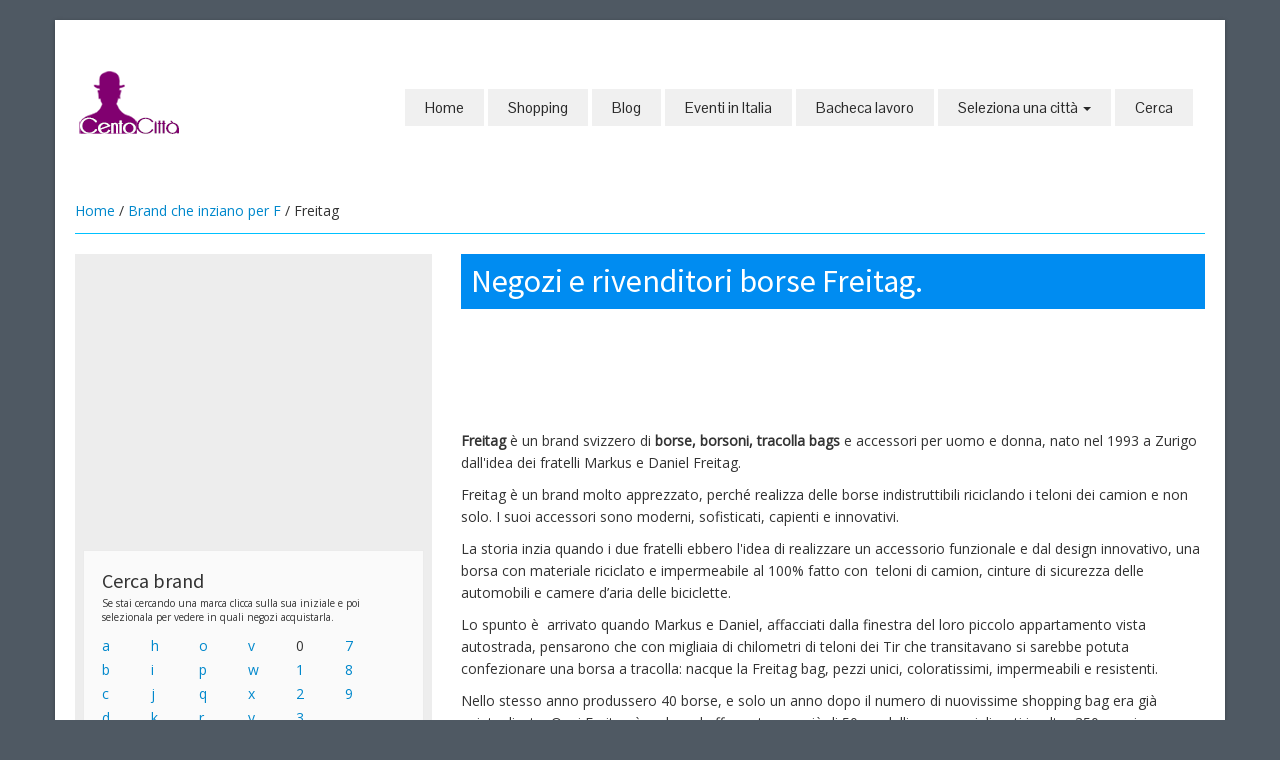

--- FILE ---
content_type: text/html;charset=UTF-8
request_url: https://www.centocitta.it/index.cfm/dettaglio_brand/1007/Freitag
body_size: 6309
content:



<!DOCTYPE HTML>
<html lang="it-IT">
<head>

<!-- Google tag (gtag.js) -->
<script async src="https://www.googletagmanager.com/gtag/js?id=UA-2703209-3" type="6befa4627528edbcf4a17b4e-text/javascript"></script>
<script type="6befa4627528edbcf4a17b4e-text/javascript">
  window.dataLayer = window.dataLayer || [];
  function gtag(){dataLayer.push(arguments);}
  gtag('js', new Date());

  gtag('config', 'UA-2703209-3');
</script>

  <meta charset="UTF-8">
	<meta http-equiv="Content-Type" content="text/html;" />
	<meta http-equiv="Content-Language" content="it" />

	<title>Negozi e rivenditori borse Freitag.</title>
	<meta name="viewport" content="width=device-width, initial-scale=1.0">
	<meta name="description" content="Elenco dei negozi e rivenditori borse Freitag.">
  
    <link rel="canonical" href="https://www.centocitta.it/index.cfm/dettaglio_brand/1007/Freitag" />
  
	<meta name="author" content="Redazione centocitta.it">

	<link href="https://www.centocitta.it/scripts/bootstrap/css/bootstrap.min.css" rel="stylesheet">
	<link href="https://www.centocitta.it/scripts/bootstrap/css/bootstrap-responsive.min.css" rel="stylesheet">
	<link href="https://www.centocitta.it/scripts/bootstrap/css/custom.css" rel="stylesheet">
	<link rel="icon" type="image/ico" href="https://www.centocitta.it/favicon.ico"/>

  <!-- Le HTML5 shim, for IE6-8 support of HTML5 elements -->
  <!--[if lt IE 9]>
      <script src="https://cdnjs.cloudflare.com/ajax/libs/html5shiv/3.7.3/html5shiv.js"></script>
    <![endif]-->
  <!-- Icons -->
  <link href="https://www.centocitta.it/scripts/icons/general/stylesheets/general_foundicons.css" media="screen" rel="stylesheet" type="text/css" />
  <link href="https://www.centocitta.it/scripts/icons/social/stylesheets/social_foundicons.css" media="screen" rel="stylesheet" type="text/css" />
  <!--[if lt IE 8]>
        <link href="scripts/icons/general/stylesheets/general_foundicons_ie7.css" media="screen" rel="stylesheet" type="text/css" />
        <link href="scripts/icons/social/stylesheets/social_foundicons_ie7.css" media="screen" rel="stylesheet" type="text/css" />
    <![endif]-->
  <link rel="stylesheet" href="https://www.centocitta.it/scripts/fontawesome/css/font-awesome.min.css">
  <!--[if IE 7]>
        <link rel="stylesheet" href="scripts/fontawesome/css/font-awesome-ie7.min.css">
    <![endif]-->

  <link href="https://fonts.googleapis.com/css?family=Syncopate" rel="stylesheet" type="text/css">
  <link href="https://fonts.googleapis.com/css?family=Abel" rel="stylesheet" type="text/css">
  <link href="https://fonts.googleapis.com/css?family=Source+Sans+Pro" rel="stylesheet" type="text/css">
  <link href="https://fonts.googleapis.com/css?family=Open+Sans" rel="stylesheet" type="text/css">
  <link href="https://fonts.googleapis.com/css?family=Pontano+Sans" rel="stylesheet" type="text/css">
  <link href="https://fonts.googleapis.com/css?family=Oxygen" rel="stylesheet" type="text/css">
  <link href="https://www.centocitta.it/styles/custom.css" rel="stylesheet" type="text/css" />
  
  
    <link rel="stylesheet" type="text/css" href="https://www.centocitta.it/styles/brand.css">
  

<script src="https://apis.google.com/js/platform.js" async defer type="6befa4627528edbcf4a17b4e-text/javascript">
  {lang: 'it'}
</script>


<script async src="//pagead2.googlesyndication.com/pagead/js/adsbygoogle.js" type="6befa4627528edbcf4a17b4e-text/javascript"></script>
<script type="6befa4627528edbcf4a17b4e-text/javascript">
  (adsbygoogle = window.adsbygoogle || []).push({
    google_ad_client: "ca-pub-6759354047737620",
    enable_page_level_ads: true
  });
</script>

</head>
<body id="pageBody">


<div id="divBoxed" class="container">
<div class="transparent-bg" style="position: absolute;top: 0;left: 0;width: 100%;height: 100%;z-index: -1;zoom: 1;"></div>
<div class="divPanel notop nobottom" id="header">
  <div class="row-fluid">
    <div class="span12">
      <div id="divLogo" class="pull-left"> 
      
          <a href="https://www.centocitta.it" title="Torna alla home page"><img src="https://www.centocitta.it/img/logo.png" alt="Centocittà"  width="110" height="70"></a><br />
        <br>
      </div>
      
      <div id="divMenuRight" class="pull-right">
        
<div class="navbar">
  <button type="button" class="btn btn-navbar-highlight btn-large btn-primary" data-toggle="collapse" data-target=".nav-collapse">
    NAVIGAZIONE
    <span class="icon-chevron-down icon-white"></span>
  </button>
  <div class="nav-collapse collapse">
    <ul class="nav nav-pills ddmenu">
      <li class="dropdown">
        <a href="/">Home</a>
      </li>
    
      
        <li class="dropdown"><a href="/index.cfm/shopping">Shopping
        </a>
      </li>
      <li class="dropdown"><a href="/index.cfm/blog">Blog</a>
      </li>
      <li class="dropdown"><a href="/index.cfm/oggiinitalia">Eventi in Italia
      </a>
    </li>
    <li class="dropdown"><a href="/index.cfm/offerte_lavoro">Bacheca lavoro</a>
  </li>

<li class="dropdown">
  <a href="#" class="dropdown-toggle">
    Seleziona una città
    <b class="caret"></b>
  </a>
  <ul class="dropdown-menu">
    
      <li><a href="https://www.centocitta.it/index.cfm/citta/Agrigento">Agrigento</a>
    
      <li><a href="https://www.centocitta.it/index.cfm/citta/Alessandria">Alessandria</a>
    
      <li><a href="https://www.centocitta.it/index.cfm/citta/Ancona">Ancona</a>
    
      <li><a href="https://www.centocitta.it/index.cfm/citta/Aosta">Aosta</a>
    
      <li><a href="https://www.centocitta.it/index.cfm/citta/Arezzo">Arezzo</a>
    
      <li><a href="https://www.centocitta.it/index.cfm/citta/Bari">Bari</a>
    
      <li><a href="https://www.centocitta.it/index.cfm/citta/Bergamo">Bergamo</a>
    
      <li><a href="https://www.centocitta.it/index.cfm/citta/Biella">Biella</a>
    
      <li><a href="https://www.centocitta.it/index.cfm/citta/Bologna">Bologna</a>
    
      <li><a href="https://www.centocitta.it/index.cfm/citta/Bolzano">Bolzano</a>
    
      <li><a href="https://www.centocitta.it/index.cfm/citta/Brescia">Brescia</a>
    
      <li><a href="https://www.centocitta.it/index.cfm/citta/Cagliari">Cagliari</a>
    
      <li><a href="https://www.centocitta.it/index.cfm/citta/Campobasso">Campobasso</a>
    
      <li><a href="https://www.centocitta.it/index.cfm/citta/Caserta">Caserta</a>
    
      <li><a href="https://www.centocitta.it/index.cfm/citta/Catania">Catania</a>
    
      <li><a href="https://www.centocitta.it/index.cfm/citta/Catanzaro">Catanzaro</a>
    
      <li><a href="https://www.centocitta.it/index.cfm/citta/Cosenza">Cosenza</a>
    
      <li><a href="https://www.centocitta.it/index.cfm/citta/Cremona">Cremona</a>
    
      <li><a href="https://www.centocitta.it/index.cfm/citta/Cuneo">Cuneo</a>
    
      <li><a href="https://www.centocitta.it/index.cfm/citta/Ferrara">Ferrara</a>
    
      <li><a href="https://www.centocitta.it/index.cfm/citta/Firenze">Firenze</a>
    
      <li><a href="https://www.centocitta.it/index.cfm/citta/Foggia">Foggia</a>
    
      <li><a href="https://www.centocitta.it/index.cfm/citta/Forlì-Cesena">Forlì-Cesena</a>
    
      <li><a href="https://www.centocitta.it/index.cfm/citta/Frosinone">Frosinone</a>
    
      <li><a href="https://www.centocitta.it/index.cfm/citta/Genova">Genova</a>
    
      <li><a href="https://www.centocitta.it/index.cfm/citta/Gorizia">Gorizia</a>
    
      <li><a href="https://www.centocitta.it/index.cfm/citta/Grosseto">Grosseto</a>
    
      <li><a href="https://www.centocitta.it/index.cfm/citta/Latina">Latina</a>
    
      <li><a href="https://www.centocitta.it/index.cfm/citta/Lecce">Lecce</a>
    
      <li><a href="https://www.centocitta.it/index.cfm/citta/Livorno">Livorno</a>
    
      <li><a href="https://www.centocitta.it/index.cfm/citta/Lucca">Lucca</a>
    
      <li><a href="https://www.centocitta.it/index.cfm/citta/Mantova">Mantova</a>
    
      <li><a href="https://www.centocitta.it/index.cfm/citta/Matera">Matera</a>
    
      <li><a href="https://www.centocitta.it/index.cfm/citta/Messina">Messina</a>
    
      <li><a href="https://www.centocitta.it/index.cfm/citta/Milano">Milano</a>
    
      <li><a href="https://www.centocitta.it/index.cfm/citta/Modena">Modena</a>
    
      <li><a href="https://www.centocitta.it/index.cfm/citta/Monza">Monza</a>
    
      <li><a href="https://www.centocitta.it/index.cfm/citta/Napoli">Napoli</a>
    
      <li><a href="https://www.centocitta.it/index.cfm/citta/Novara">Novara</a>
    
      <li><a href="https://www.centocitta.it/index.cfm/citta/Padova">Padova</a>
    
      <li><a href="https://www.centocitta.it/index.cfm/citta/Palermo">Palermo</a>
    
      <li><a href="https://www.centocitta.it/index.cfm/citta/Parma">Parma</a>
    
      <li><a href="https://www.centocitta.it/index.cfm/citta/Pavia">Pavia</a>
    
      <li><a href="https://www.centocitta.it/index.cfm/citta/Perugia">Perugia</a>
    
      <li><a href="https://www.centocitta.it/index.cfm/citta/Pesaro-Urbino">Pesaro-Urbino</a>
    
      <li><a href="https://www.centocitta.it/index.cfm/citta/Pescara">Pescara</a>
    
      <li><a href="https://www.centocitta.it/index.cfm/citta/Piacenza">Piacenza</a>
    
      <li><a href="https://www.centocitta.it/index.cfm/citta/Pisa">Pisa</a>
    
      <li><a href="https://www.centocitta.it/index.cfm/citta/Potenza">Potenza</a>
    
      <li><a href="https://www.centocitta.it/index.cfm/citta/Prato">Prato</a>
    
      <li><a href="https://www.centocitta.it/index.cfm/citta/Ravenna">Ravenna</a>
    
      <li><a href="https://www.centocitta.it/index.cfm/citta/Reggio Calabria">Reggio Calabria</a>
    
      <li><a href="https://www.centocitta.it/index.cfm/citta/Reggio Emilia">Reggio Emilia</a>
    
      <li><a href="https://www.centocitta.it/index.cfm/citta/Rimini">Rimini</a>
    
      <li><a href="https://www.centocitta.it/index.cfm/citta/Roma">Roma</a>
    
      <li><a href="https://www.centocitta.it/index.cfm/citta/Salerno">Salerno</a>
    
      <li><a href="https://www.centocitta.it/index.cfm/citta/Sassari">Sassari</a>
    
      <li><a href="https://www.centocitta.it/index.cfm/citta/Siracusa">Siracusa</a>
    
      <li><a href="https://www.centocitta.it/index.cfm/citta/Taranto">Taranto</a>
    
      <li><a href="https://www.centocitta.it/index.cfm/citta/Terni">Terni</a>
    
      <li><a href="https://www.centocitta.it/index.cfm/citta/Torino">Torino</a>
    
      <li><a href="https://www.centocitta.it/index.cfm/citta/Trapani">Trapani</a>
    
      <li><a href="https://www.centocitta.it/index.cfm/citta/Trento">Trento</a>
    
      <li><a href="https://www.centocitta.it/index.cfm/citta/Treviso">Treviso</a>
    
      <li><a href="https://www.centocitta.it/index.cfm/citta/Trieste">Trieste</a>
    
      <li><a href="https://www.centocitta.it/index.cfm/citta/Udine">Udine</a>
    
      <li><a href="https://www.centocitta.it/index.cfm/citta/Varese">Varese</a>
    
      <li><a href="https://www.centocitta.it/index.cfm/citta/Venezia">Venezia</a>
    
      <li><a href="https://www.centocitta.it/index.cfm/citta/Vercelli">Vercelli</a>
    
      <li><a href="https://www.centocitta.it/index.cfm/citta/Verona">Verona</a>
    
      <li><a href="https://www.centocitta.it/index.cfm/citta/Vicenza">Vicenza</a>
    
  </ul>
</li>
<li class="dropdown"><a href="/index.cfm/cerca">Cerca</a>
</li>
</ul>
</div>
</div>



      </div>
      
    </div>
  </div>
  <div class="row-fluid">
    <div class="span12">
      <div id="contentInnerSeparator"></div>
    </div>
  </div>
</div>
 
  <div class="contentArea" itemscope itemtype="http://schema.org/Brand">


  <div class="divPanel notop page-content">
    
      <div class="breadcrumbs"> <a href="https://www.centocitta.it">Home</a> / <a href="https://www.centocitta.it/index.cfm/elenco_brand/F">Brand che inziano per F</a> / Freitag </div>
    
    <div class="row-fluid">

      <!--Edit Sidebar Content here-->
      <div class="span4 sidebar">
        <div align="center">
<script async src="https://pagead2.googlesyndication.com/pagead/js/adsbygoogle.js" type="6befa4627528edbcf4a17b4e-text/javascript"></script>
<!-- 300x250 -->
<ins class="adsbygoogle"
     style="display:block"
     data-ad-client="ca-pub-6759354047737620"
     data-ad-slot="3548624096"
     data-ad-format="auto"></ins>
<script type="6befa4627528edbcf4a17b4e-text/javascript">
     (adsbygoogle = window.adsbygoogle || []).push({});
</script>
</div> 

<div class="sidebox">
  <h3 class="sidebox-title">Cerca brand</h3>
<div class="row-fluid small"> Se stai cercando una marca clicca sulla sua iniziale e poi selezionala per vedere in quali negozi acquistarla.</div>
<div class="row-fluid"> 
  <div class="pull-left" style="width:16%">
    
      <a href="/index.cfm/elenco_brand/a">a</a><br>
      
      <a href="/index.cfm/elenco_brand/b">b</a><br>
      
      <a href="/index.cfm/elenco_brand/c">c</a><br>
      
      <a href="/index.cfm/elenco_brand/d">d</a><br>
      
      <a href="/index.cfm/elenco_brand/e">e</a><br>
      
      <a href="/index.cfm/elenco_brand/f">f</a><br>
      
      <a href="/index.cfm/elenco_brand/g">g</a><br>
      
  </div>
  <div class="pull-left" style="width:16%">
    
      <a href="/index.cfm/elenco_brand/h">h</a><br>
      
      <a href="/index.cfm/elenco_brand/i">i</a><br>
      
      <a href="/index.cfm/elenco_brand/j">j</a><br>
      
      <a href="/index.cfm/elenco_brand/k">k</a><br>
      
      <a href="/index.cfm/elenco_brand/l">l</a><br>
      
      <a href="/index.cfm/elenco_brand/m">m</a><br>
      
      <a href="/index.cfm/elenco_brand/n">n</a><br>
      
  </div>
  <div class="pull-left" style="width:16%">
    
      <a href="/index.cfm/elenco_brand/o">o</a><br>
      
      <a href="/index.cfm/elenco_brand/p">p</a><br>
      
      <a href="/index.cfm/elenco_brand/q">q</a><br>
      
      <a href="/index.cfm/elenco_brand/r">r</a><br>
      
      <a href="/index.cfm/elenco_brand/s">s</a><br>
      
      <a href="/index.cfm/elenco_brand/t">t</a><br>
      
      <a href="/index.cfm/elenco_brand/u">u</a><br>
      
  </div>
  <div class="pull-left" style="width:16%">
    
      <a href="/index.cfm/elenco_brand/v">v</a><br>
      
      <a href="/index.cfm/elenco_brand/w">w</a><br>
      
      <a href="/index.cfm/elenco_brand/x">x</a><br>
      
      <a href="/index.cfm/elenco_brand/y">y</a><br>
      
      <a href="/index.cfm/elenco_brand/z">z</a><br>
      
  </div>
  <div class="pull-left" style="width:16%">
    
      0<br>
    
      <a href="/index.cfm/elenco_brand/1">1</a><br>
      
      <a href="/index.cfm/elenco_brand/2">2</a><br>
      
      <a href="/index.cfm/elenco_brand/3">3</a><br>
      
      <a href="/index.cfm/elenco_brand/4">4</a><br>
      
      <a href="/index.cfm/elenco_brand/5">5</a><br>
      
      6<br>
    
  </div>
  <div class="pull-left" style="width:16%">
    
      <a href="/index.cfm/elenco_brand/7">7</a><br>
      
      <a href="/index.cfm/elenco_brand/8">8</a><br>
      
      <a href="/index.cfm/elenco_brand/9">9</a><br>
      
  </div>
</div>
</div>

      </div>
      <!--End Sidebar Content here-->

      <!--Edit Main Content Area here-->
      
  			<div class="span8" id="divTitolo">
          
            <h1 itemprop="name">
          Negozi e rivenditori borse Freitag. 
  			  </h1>
  			</div>
      
      <div class="span8" id="divMain">
        
	<div style="margin-bottom:15px;" id="amazon-banner-728">
		<iframe src="//rcm-eu.amazon-adsystem.com/e/cm?t=centocittait-21&o=29&p=48&l=ez&f=ifr&f=ifr" width="728" height="90" scrolling="no" marginwidth="0" marginheight="0" border="0" frameborder="0" style="border:none;max-width:800px;max-height:600px;"></iframe>
	</div>

	<div style="margin-bottom:15px;" id="amazon-banner-468">
		<iframe src="//rcm-eu.amazon-adsystem.com/e/cm?t=centocittait-21&o=29&p=26&l=ur1&category=abbigliamento&banner=0B5BR0R0HVR0GRPKNM82&f=ifr" width="468" height="60" scrolling="no" border="0" marginwidth="0" style="border:none;max-width:800px;max-height:600px;" frameborder="0"></iframe>
	</div>

	<div style="margin-bottom:15px;" id="amazon-banner-234">
		<iframe src="//rcm-eu.amazon-adsystem.com/e/cm?t=centocittait-21&o=29&p=42&l=ur1&category=abbigliamento&banner=0XVEKHGG8C32QYJV2482&f=ifr" width="234" height="60" scrolling="no" border="0" marginwidth="0" style="border:none;max-width:800px;max-height:600px;" frameborder="0"></iframe>
	</div>

    <div class="small" itemprop="description">
  <p>
	<strong>Freitag</strong> &egrave; un brand svizzero di <strong>borse, borsoni, tracolla bags</strong> e accessori per uomo e donna, nato nel 1993 a Zurigo dall&#39;idea dei fratelli Markus e Daniel Freitag.</p>
<p>
	Freitag &egrave; un brand molto apprezzato, perch&eacute; realizza delle borse indistruttibili riciclando i teloni dei camion e non solo. I suoi accessori sono moderni, sofisticati, capienti e innovativi.</p>
<p>
	La storia inzia quando i due fratelli ebbero l&#39;idea di realizzare un accessorio funzionale e dal design innovativo, una borsa con materiale riciclato e impermeabile al 100% fatto con&nbsp; teloni di camion, cinture di sicurezza delle automobili e camere d&rsquo;aria delle biciclette.</p>
<p>
	Lo spunto &egrave;&nbsp; arrivato quando Markus e Daniel, affacciati dalla finestra del loro piccolo appartamento vista autostrada, pensarono che con migliaia di chilometri di teloni dei Tir che transitavano si sarebbe potuta confezionare una borsa a tracolla: nacque la Freitag bag, pezzi unici, coloratissimi, impermeabili e resistenti.</p>
<p>
	Nello stesso anno produssero 40 borse, e solo un anno dopo il numero di nuovissime shopping bag era gi&agrave; quintuplicato. Oggi Freitag &egrave; un brand affermato con pi&ugrave; di 50 modelli commercializzati in oltre 350 paesi.</p>

  </div>

    
        <p class="small">
            <strong>Prodotti/servizi</strong>: Borse e accessori per uomo e donna.</p>
    
        <p class="small">
            <strong>Sito web</strong>:
            <a href="http://www.freitag.ch" target="_blank" title="Vai a http://www.freitag.ch" rel="nofollow" target="_blank">www.freitag.ch</a>
        </p>
    
<form id="search" action="/index.cfm">
    <input type="hidden" name="fuseaction" value="dettaglio_brand"/>
    
        <input type="hidden" name="id_brand" value="1007"/>
        
        <input type="hidden" name="brand" value="Freitag"/>
    <fieldset>
        <h2>Cerca rivenditori Freitag in una provincia</h2>
    
        <select name="citta" size="1">
            <option value=""  selected="yes">- Tutte -</option>
            
                <option value="146" >Brescia</option>
            
                <option value="152" >Padova</option>
            
                <option value="161" >Parma</option>
            
                <option value="139" >Treviso</option>
            
                <option value="111" >Venezia</option>
            
                <option value="143" >Verona</option>
            
        </select>
        <input value="Cerca" id="btn_cerca" type="submit"/>
    </fieldset>
</form>

  <h2 style="border-bottom:1px #999 solid; font-weight:bold; margin-bottom:0">
      Negozi e rivenditori borse Freitag. 
  </h2>

        <div class="negozi">
            
            <h3>
                <a href="/index.cfm/goto_rivenditore/Brescia/4306/Boysloft---Apartment-28" title="Vedi la scheda di  Boysloft - Apartment 28">Boysloft - Apartment 28</a>
            </h3>
            <a class="scheda" href="/index.cfm/goto_rivenditore/Brescia/4306/Boysloft---Apartment-28" title="Vedi la scheda di  Boysloft - Apartment 28" border="0"><img src="/img/btn_scheda.jpg" alt="Vedi la scheda di  Boysloft - Apartment 28" border="0"/></a>
            <p>Via Venti Settembre, 28 -
                Brescia 
                - Lombardia
            </p>
        </div>
        
        <div class="negozi">
            
            <h3>
                <a href="/index.cfm/goto_rivenditore/Padova/4541/Al-Duca-D-Aosta" title="Vedi la scheda di  Al Duca D'Aosta">Al Duca D'Aosta</a>
            </h3>
            <a class="scheda" href="/index.cfm/goto_rivenditore/Padova/4541/Al-Duca-D-Aosta" title="Vedi la scheda di  Al Duca D'Aosta" border="0"><img src="/img/btn_scheda.jpg" alt="Vedi la scheda di  Al Duca D'Aosta" border="0"/></a>
            <p>Via San Fermo, 48 -
                Padova 
                - Veneto
            </p>
        </div>
        
        <div class="negozi">
            
            <h3>
                <a href="/index.cfm/goto_rivenditore/Parma/5321/Store-333" title="Vedi la scheda di  Store 333">Store 333</a>
            </h3>
            <a class="scheda" href="/index.cfm/goto_rivenditore/Parma/5321/Store-333" title="Vedi la scheda di  Store 333" border="0"><img src="/img/btn_scheda.jpg" alt="Vedi la scheda di  Store 333" border="0"/></a>
            <p>Borgo Giacomo Tommasini, 12 -
                Parma 
                - Emilia Romagna
            </p>
        </div>
        
        <div class="negozi">
            
            <h3>
                <a href="/index.cfm/goto_rivenditore/Treviso/3699/Al-Duca-d-Aosta" title="Vedi la scheda di  Al Duca d'Aosta">Al Duca d'Aosta</a>
            </h3>
            <a class="scheda" href="/index.cfm/goto_rivenditore/Treviso/3699/Al-Duca-d-Aosta" title="Vedi la scheda di  Al Duca d'Aosta" border="0"><img src="/img/btn_scheda.jpg" alt="Vedi la scheda di  Al Duca d'Aosta" border="0"/></a>
            <p>Via XX Settembre, 12 -
                Treviso 
                - Veneto
            </p>
        </div>
        
        <div class="negozi">
            
            <h3>
                <a href="/index.cfm/goto_rivenditore/Venezia/4436/Lori" title="Vedi la scheda di  Lori">Lori</a>
            </h3>
            <a class="scheda" href="/index.cfm/goto_rivenditore/Venezia/4436/Lori" title="Vedi la scheda di  Lori" border="0"><img src="/img/btn_scheda.jpg" alt="Vedi la scheda di  Lori" border="0"/></a>
            <p>Via Mestrina, 12 -
                Mestre (Venezia) 
                
                - Veneto
            </p>
        </div>
        
        <div class="negozi">
            
            <h3>
                <a href="/index.cfm/goto_rivenditore/Verona/3874/Tiziani-Garage" title="Vedi la scheda di  Tiziani Garage">Tiziani Garage</a>
            </h3>
            <a class="scheda" href="/index.cfm/goto_rivenditore/Verona/3874/Tiziani-Garage" title="Vedi la scheda di  Tiziani Garage" border="0"><img src="/img/btn_scheda.jpg" alt="Vedi la scheda di  Tiziani Garage" border="0"/></a>
            <p>Via Carducci, 7 -
                Verona 
                - Veneto
            </p>
        </div>
        
<br>
<div style="display: block; padding-top: 10px; padding-bottom: 20px;">
	<div>
		<div style="float: left; padding: 4px;">
			<!-- pulsante +1. -->
			<div class="g-plusone" data-size="medium" data-annotation="none"></div>
			<div class="g-plus" data-action="share" data-annotation="bubble"></div>
		</div>
		<div style="float: left; padding: 4px;">
			<a href="https://twitter.com/share" class="twitter-share-button" data-lang="it">Tweet</a>
			<script type="6befa4627528edbcf4a17b4e-text/javascript">!function(d,s,id){var js,fjs=d.getElementsByTagName(s)[0],p=/^http:/.test(d.location)?'http':'https';if(!d.getElementById(id)){js=d.createElement(s);js.id=id;js.src=p+'://platform.twitter.com/widgets.js';fjs.parentNode.insertBefore(js,fjs);}}(document, 'script', 'twitter-wjs');</script>
		</div>

		<div id="fb-root"></div>
		<script type="6befa4627528edbcf4a17b4e-text/javascript">(function(d, s, id) {
		  var js, fjs = d.getElementsByTagName(s)[0];
		  if (d.getElementById(id)) return;
		  js = d.createElement(s); js.id = id;
		  js.src = "//connect.facebook.net/it_IT/sdk.js#xfbml=1&version=v2.9&appId=56429755657";
		  fjs.parentNode.insertBefore(js, fjs);
		}(document, 'script', 'facebook-jssdk'));</script>

		<div style="float: left; padding: 4px;">
			
			<div class="fb-like"
			data-href="https://www.centocitta.it/index.cfm/dettaglio_brand/1007/Freitag"
			data-layout="button"
			data-action="like"
			data-size="small"
			data-show-faces="true"
			data-share="true">
			</div>
			
		</div>
	</div>
</div>
<br style="display: block; margin-top: 10px; margin-bottom: 20px; padding: 0; clear:both;">
<p style="margin-top:20px;">
<script async src="//pagead2.googlesyndication.com/pagead/js/adsbygoogle.js" type="6befa4627528edbcf4a17b4e-text/javascript"></script>
<!-- Centocitta link 200 x 90 -->
<ins class="adsbygoogle"
     style="display:inline-block;width:200px;height:90px"
     data-ad-client="ca-pub-6759354047737620"
     data-ad-slot="5878138496"></ins>
<script type="6befa4627528edbcf4a17b4e-text/javascript">
(adsbygoogle = window.adsbygoogle || []).push({});
</script>
</p>
<div style="text-align:center">
    <div style="margin-top:20px; text-align:center;">
<script async src="https://pagead2.googlesyndication.com/pagead/js/adsbygoogle.js" type="6befa4627528edbcf4a17b4e-text/javascript"></script>
<!-- 336x280 -->
<ins class="adsbygoogle"
     style="display:block"
     data-ad-client="ca-pub-6759354047737620"
     data-ad-slot="6537317692"
     data-ad-format="auto"></ins>
<script type="6befa4627528edbcf4a17b4e-text/javascript">
     (adsbygoogle = window.adsbygoogle || []).push({});
</script>
</div>

</div>

        <br />
      </div>
      <!--End Main Content Area here-->

    </div>
    <div id="footerInnerSeparator"></div>
  </div>
</div>
<div id="footerOuterSeparator"></div>

    <div id="divFooter" class="footerArea">

        <div class="divPanel">

            <div class="row-fluid">
                <div class="span3" id="footerArea1">
					        <h3>Centocittà</h3>
<p>Centocittà offre informazioni sullo shopping, sui migliori negozi, sul tempo libero e gli eventi, ma anche sulle tradizioni, sul lavoro e su tutto ciò che può essere utile per vivere le città italiane.</p>

                </div>
                
                <div class="span3" id="footerArea2">
					        <h3>Get in Touch</h3>
<ul id="contact-info">
<li><a href="https://www.facebook.com/centocitta" title="Seguici su Facebook" target="_blank"><i class="foundicon-facebook icon"></i> Facebook</a></li><br>
<li><a href="https://twitter.com/centocitta" title="Tieniti aggiornato con Twitter" target="_blank"><i class="social foundicon-twitter icon"></i> Twitter</a></li><br>
<li><a href="https://www.pinterest.com/centocitta/" title="Guardaci su Pinterest" target="_blank"><i class="social foundicon-pinterest icon"></i> Pinterest</a></li><br>

</ul>
                </div>
                <div class="span3" id="footerArea3">
					        <h3>Chi siamo</h3>

<p><a href="/cdn-cgi/l/email-protection#076e696168476462697368646e737366296e73" title="Contattaci">Contattaci</a></p>
<p><a href="/index.cfm/cookiepolicy" title="Cookie Policy">Cookie Policy</a></p>
                </div>
                <div class="span3" id="footerArea4">
					        <h3>Link</h3>
<p><a href="https://www.luxurymap.eu" title="Luxurymap" target="_blank">Luxurymap  - Gioiellerie, negozi e brand di lusso</a></p>
                </div>
			</div>
            <br /><br />
            <div class="row-fluid">
                <div class="span12">
                    <p class="copyright">
                        Copyright © 2026 <a href="http://www.memex.it" target="_blank">Antonio Fasulo</a>. Tutti i diritti riservati.<br>
												P.IVA 02034380762 - C.C.I.A.A. REA PZ 201323
                    </p>
                </div>
            </div>

        </div>
    </div>
</div>
<br /><br /><br /> 
<script data-cfasync="false" src="/cdn-cgi/scripts/5c5dd728/cloudflare-static/email-decode.min.js"></script><script src="https://www.centocitta.it/scripts/jquery.min.js" type="6befa4627528edbcf4a17b4e-text/javascript"></script>
<script src="https://www.centocitta.it/scripts/bootstrap/js/bootstrap.min.js" type="6befa4627528edbcf4a17b4e-text/javascript"></script>
<script src="https://www.centocitta.it/scripts/default.js" type="6befa4627528edbcf4a17b4e-text/javascript"></script>
<script src="https://www.centocitta.it/scripts/jquery.prettyPhoto.js" type="6befa4627528edbcf4a17b4e-text/javascript"></script>

<script type="6befa4627528edbcf4a17b4e-text/javascript" charset="utf-8">
  $(document).ready(function(){
    $("a[rel^='lightbox']").prettyPhoto();
  });
</script>




<script src="/cdn-cgi/scripts/7d0fa10a/cloudflare-static/rocket-loader.min.js" data-cf-settings="6befa4627528edbcf4a17b4e-|49" defer></script><script defer src="https://static.cloudflareinsights.com/beacon.min.js/vcd15cbe7772f49c399c6a5babf22c1241717689176015" integrity="sha512-ZpsOmlRQV6y907TI0dKBHq9Md29nnaEIPlkf84rnaERnq6zvWvPUqr2ft8M1aS28oN72PdrCzSjY4U6VaAw1EQ==" data-cf-beacon='{"version":"2024.11.0","token":"61c88b0b632444fa848a4657bd92c80c","r":1,"server_timing":{"name":{"cfCacheStatus":true,"cfEdge":true,"cfExtPri":true,"cfL4":true,"cfOrigin":true,"cfSpeedBrain":true},"location_startswith":null}}' crossorigin="anonymous"></script>
</body>
</html> 

--- FILE ---
content_type: text/html; charset=utf-8
request_url: https://accounts.google.com/o/oauth2/postmessageRelay?parent=https%3A%2F%2Fwww.centocitta.it&jsh=m%3B%2F_%2Fscs%2Fabc-static%2F_%2Fjs%2Fk%3Dgapi.lb.en.OE6tiwO4KJo.O%2Fd%3D1%2Frs%3DAHpOoo_Itz6IAL6GO-n8kgAepm47TBsg1Q%2Fm%3D__features__
body_size: 161
content:
<!DOCTYPE html><html><head><title></title><meta http-equiv="content-type" content="text/html; charset=utf-8"><meta http-equiv="X-UA-Compatible" content="IE=edge"><meta name="viewport" content="width=device-width, initial-scale=1, minimum-scale=1, maximum-scale=1, user-scalable=0"><script src='https://ssl.gstatic.com/accounts/o/2580342461-postmessagerelay.js' nonce="PzpUDEsF64j0naV4ge9Mug"></script></head><body><script type="text/javascript" src="https://apis.google.com/js/rpc:shindig_random.js?onload=init" nonce="PzpUDEsF64j0naV4ge9Mug"></script></body></html>

--- FILE ---
content_type: text/html; charset=utf-8
request_url: https://www.google.com/recaptcha/api2/aframe
body_size: 266
content:
<!DOCTYPE HTML><html><head><meta http-equiv="content-type" content="text/html; charset=UTF-8"></head><body><script nonce="VlJy_QTeVJPZhd1bdmGNyw">/** Anti-fraud and anti-abuse applications only. See google.com/recaptcha */ try{var clients={'sodar':'https://pagead2.googlesyndication.com/pagead/sodar?'};window.addEventListener("message",function(a){try{if(a.source===window.parent){var b=JSON.parse(a.data);var c=clients[b['id']];if(c){var d=document.createElement('img');d.src=c+b['params']+'&rc='+(localStorage.getItem("rc::a")?sessionStorage.getItem("rc::b"):"");window.document.body.appendChild(d);sessionStorage.setItem("rc::e",parseInt(sessionStorage.getItem("rc::e")||0)+1);localStorage.setItem("rc::h",'1768847870666');}}}catch(b){}});window.parent.postMessage("_grecaptcha_ready", "*");}catch(b){}</script></body></html>

--- FILE ---
content_type: text/css
request_url: https://www.centocitta.it/styles/brand.css
body_size: 190
content:
.negozi, .riga_brand {border-color:#8d1867;}
.negozi, .riga_brand {border-bottom:1px #999 solid; padding:20px 0 20px 0;}
.negozi h3, .riga_brand h3 {margin:0; padding:0; color:#111; clear:right; font-size: 100%;}
.negozi h4, .riga_brand h4 {margin:0; padding:0; color:#111; clear:right; font-size: 90%;}
.negozi  p, .riga_brand p, .negozi  div, .riga_brand div {padding:0; line-height:1.4em; font-size: 75%; margin:0 120px 0 0; text-align:justify;}
.negozi p a, .riga_brand p a, .negozi div a, .riga_brand div a {text-decoration:none; font-weight:normal;}
.negozi p a:hover, .riga_brand p a:hover, .negozi div a:hover, .riga_brand div a:hover {text-decoration:underline;}
.negozi .scheda, .riga_brand .scheda {float:right; margin-top:0;}
.negozi .scheda:visited,.riga_brand .scheda:visited {border-bottom:none !important;}
.negozi .schedamar, .riga_brand .schedamar {float:right;}
.negozi .link_scheda, .riga_brand .link_scheda {float:right;}

#search select {width: 300px;}
#search #btn_cerca {
background-color: #eeeeee;
background-image: none;
background-repeat: repeat;
background-attachment: scroll;
background-position: 0% 0%;
color: #636363;
font-weight: bold;
width: 160px;
cursor: pointer;
}

#search #btn_cerca:hover {
color: #000;
}